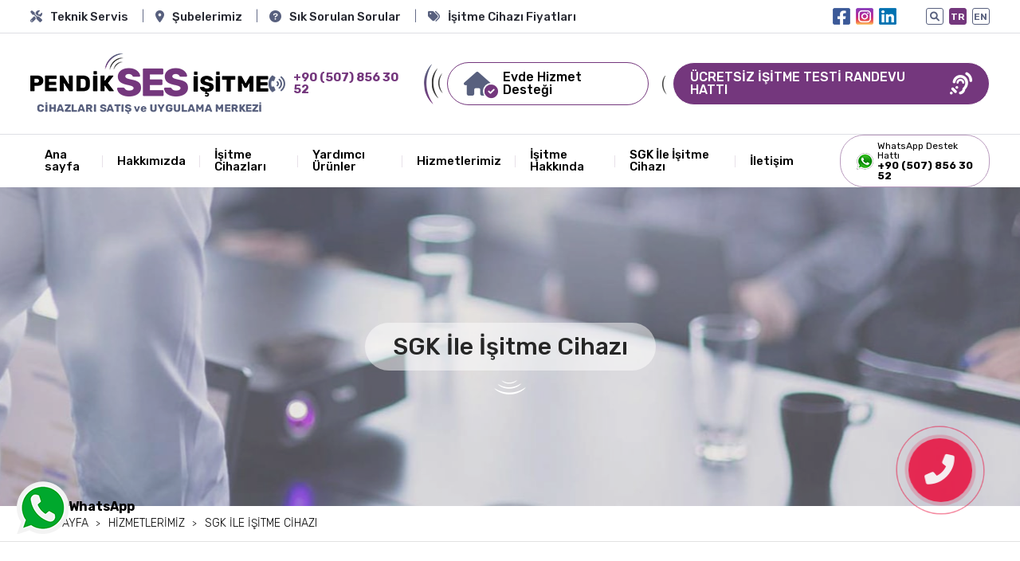

--- FILE ---
content_type: text/html
request_url: https://www.pendiksesisitme.com/sgk-ile-isitme-cihazi
body_size: 5432
content:

<!DOCTYPE html>
<html lang="tr-TR">
<head>
<meta http-equiv="X-UA-Compatible" content="IE=Edge">
<meta charset="utf-8" />

<title>SGK İle İşitme Cihazı</title>
<link rel="canonical" href="https://www.pendiksesisitme.com/sgk-ile-isitme-cihazi">
<meta name="description" content="SGK İle İşitme Cihazı" />
<meta name="abstract" content="abstract" />
<meta name="googlebot" content="All, Index, Follow" />
<meta name="Robots" content="All, Index, Follow" />
<meta name="rating" content="General" />
<meta name="revisit-after" content="1 days" />
<meta name="distribution" content="global" />
<link rel="shortcut icon" href="favicon.ico" />

<meta name="viewport" content="width=device-width, initial-scale=1">

<script src="https://code.jquery.com/jquery-latest.js" type="text/javascript"></script>
<script src="https://www.pendiksesisitme.com/script/main.js" type="text/javascript"></script>
<link href="https://www.pendiksesisitme.com/css/reset.css" rel="stylesheet" type="text/css">
<link href="https://www.pendiksesisitme.com/css/normalize.css" rel="stylesheet" type="text/css">
<link href="https://www.pendiksesisitme.com/css/all.css" rel="stylesheet" type="text/css">
<link href="https://www.pendiksesisitme.com/pendik.css" rel="stylesheet" type="text/css">


<!-- Global site tag (gtag.js) - Google Analytics -->
<script async src="https://www.googletagmanager.com/gtag/js?id=G-JMGNWXXVV6"></script>
<script>
  window.dataLayer = window.dataLayer || [];
  function gtag(){dataLayer.push(arguments);}
  gtag('js', new Date());

  gtag('config', 'G-JMGNWXXVV6');
</script>

<!-- Google Tag Manager -->
<script>(function(w,d,s,l,i){w[l]=w[l]||[];w[l].push({'gtm.start':
new Date().getTime(),event:'gtm.js'});var f=d.getElementsByTagName(s)[0],
j=d.createElement(s),dl=l!='dataLayer'?'&l='+l:'';j.async=true;j.src=
'https://www.googletagmanager.com/gtm.js?id='+i+dl;f.parentNode.insertBefore(j,f);
})(window,document,'script','dataLayer','GTM-MXMXR2T');</script>
<!-- End Google Tag Manager -->
<!--fancy-->
<link rel="stylesheet" type="text/css" href="https://www.pendiksesisitme.com/script/fancy/jquery.fancybox.css" />
<script src="https://www.pendiksesisitme.com/script/fancy/jquery.fancybox.js"></script>
<!--fancy-->

<!-- Owl Stylesheets -->
<link rel="stylesheet" href="https://www.pendiksesisitme.com/script/owlcarousel/owl.theme.default.css">
<link rel="stylesheet" href="https://www.pendiksesisitme.com/script/owlcarousel/owl.carousel.css">
<link rel="stylesheet" href="https://www.pendiksesisitme.com/script/owlcarousel/animate.css">
<script src="https://www.pendiksesisitme.com/script/owlcarousel/owl.carousel.js"></script>
<script>
$(document).ready(function() {
$('.hakslider').owlCarousel({
loop: true,
dots:true,
autoplay:true,
lazyLoad: true,
nav:false,
margin:20,
smartSpeed:450,
items:1
})

$('.marka').owlCarousel({
loop: true,
dots:false,
autoplay:false,
lazyLoad: true,
nav:false,
margin:30,
autoplayTimeout:5000,
smartSpeed:1050,
items:5,
 responsive:{
        0:{
            items:1
         
        },
        600:{
            items:2
          
        },
        1000:{
            items:5
        }
    }

})

})
</script>

</head>
<body>
<div class="container">
<div class="searchbox">
    <div class="closesearch">
<i class="fas fa-times"></i>
    </div>
    <div class="full">
        
<div class="searchform">

<form name="serach" method="post" action="https://www.pendiksesisitme.com/arama" class="srcform" autocomplete="off">
<input type="text" name="aranan" placeholder="Aranacak kelimeyi yazınız">
<input type="submit" value="ARA">
</form>
</div>

</div>
</div>

<header>

<div class="headtop">
<div class="full htopin">
<div class="toplinks">

<a href="https://www.pendiksesisitme.com/teknik-servis"><i class="fa-solid fa-screwdriver-wrench"></i>Teknik Servis</a>

<a href="https://www.pendiksesisitme.com/subelerimiz"><i class="fa-solid fa-location-dot"></i>Şubelerimiz</a>

<a href="https://www.pendiksesisitme.com/sik-sorulan-sorular"><i class="fa-solid fa-circle-question"></i>Sık Sorulan Sorular</a>

<a href="https://www.pendiksesisitme.com/isitme-cihazi-fiyatlari"><i class="fa-solid fa-tags"></i>İşitme Cihazı Fiyatları</a>

</div>

<div class="soclang">
<div class="social">

<a class="facebook" href="https://www.facebook.com/pendikses/"></a>

<a class="instagram" href="https://www.instagram.com/pendikses/"></a>

<a class="linkedin" href="#"></a>

</div>

<div class="langs">
<a class="fa-solid fa-magnifying-glass opensearch"></a>


<a class="changedil active" data-dil="tr" data-redir="https://www.pendiksesisitme.com:443/sgk-ile-isitme-cihazi" data-mainurl="https://www.pendiksesisitme.com/">TR</a>


<a class="changedil " data-dil="en" data-redir="https://www.pendiksesisitme.com:443/sgk-ile-isitme-cihazi" data-mainurl="https://www.pendiksesisitme.com/">EN</a>

</div>
</div>
</div>

</div>

<div class="headorta">
<div class="full hortain">
    
<a class="logo" href="https://www.pendiksesisitme.com/"><img src="https://www.pendiksesisitme.com/images/pendik-ses-isitme.png"></a>
<a class="mobilmenu"><i class="fa-solid fa-bars"></i></a>

<div class="topcontacts">

<a class="topphone" href="tel:+905078563052"><i class="fa-solid fa-phone-volume"></i> +90 (507) 856 30 52</a>

<a class="tevdehizmet" href="https://www.pendiksesisitme.com/evde-hizmet-destegi"><i class="fa-solid fa-house"></i><i class="fa-solid fa-circle-check"></i><span>Evde Hizmet Desteği</span></a>

<a class="testrand" href="tel:+902163909495">ÜCRETSİZ İŞİTME TESTİ RANDEVU HATTI<i class="fa-solid fa-ear-listen"></i></a>
</div>


</div>
</div>
<div class="menudrop"></div>
<div class="full anamenu solnav">
<div class="mobillogo">
<a href=""><img src="https://www.pendiksesisitme.com/images/pendik-ses-isitme.png"></a>
<a class="closemenu"><i class="fa-solid fa-xmark"></i></a>
</div>
<div class="menu ">
<ul>
<li><a href="https://www.pendiksesisitme.com/">Ana sayfa</a></li>

<li><a  href="https://www.pendiksesisitme.com/hakkimizda">Hakkımızda</a></li>

<li><a  href="https://www.pendiksesisitme.com/isitme-cihazlari">İşitme Cihazları</a></li>

<li><a  href="https://www.pendiksesisitme.com/yardimci-urunler">Yardımcı Ürünler</a></li>

<li><a  href="https://www.pendiksesisitme.com/hizmetlerimiz">Hizmetlerimiz</a></li>

<li><a  href="https://www.pendiksesisitme.com/isitme-hakkinda">İşitme Hakkında</a></li>

<li><a  href="https://www.pendiksesisitme.com/sgk-ile-isitme-cihazi">SGK İle İşitme Cihazı</a></li>

<li><a class="last" href="https://www.pendiksesisitme.com/iletisim">İletişim</a></li>

</ul>

<a data-aos="fade-left"
     data-aos-easing="linear"
     data-aos-duration="500" class="mwhatap" href="https://api.whatsapp.com/send?phone=905078563052">
<img src="https://www.pendiksesisitme.com/images/whatsapp.png">
<div class="wtxt">
<div class="wtext1">WhatsApp Destek Hattı</div>
<div class="wtext2">+90 (507) 856 30 52</div>
</div>
</a>



<div class="topcontacts mobilcontact">

<a class="topphone" href="tel:+905078563052"><i class="fa-solid fa-phone-volume"></i> +90 (507) 856 30 52</a>

<a class="tevdehizmet" href="https://www.pendiksesisitme.com/evde-hizmet-destegi"><i class="fa-solid fa-house"></i><i class="fa-solid fa-circle-check"></i><span>Evde Hizmet Desteği</span></a>

<a class="testrand" href=""><span>ÜCRETSİZ</span> İŞİTME TESTİ RANDEVU HATTI<i class="fa-solid fa-ear-listen"></i></a>
</div>
</div>


</div>

</header>



<div class="banner" style="background-image: url(https://www.pendiksesisitme.com/dosyalar/hakkimizda.jpg);">
<h1>SGK İle İşitme Cihazı</h1>
<div class="banbg"></div>
</div>

<div class="linkyol">
    <div class="full linkin">
    <a href="https://www.pendiksesisitme.com/">Ana sayfa</a>
<a href="https://www.pendiksesisitme.com/hizmetlerimiz">Hizmetlerimiz</a>

<a href="https://www.pendiksesisitme.com/sgk-ile-isitme-cihazi">SGK İle İşitme Cihazı</a>
</div>
</div>


<div class="sayfagovde">
<div class="full">
<div class="urundetay">


<div class="urunsag wsag100">
<div class="altbaslik">SGK İle İşitme Cihazı</div>

<div class="iceriktext">
<p><strong>İşitme Cihazı alanlar SGK&rsquo;dan nasıl yararlanır?</strong><br />
<br />
SGK ile anlaşmalı İşitme Cihazı Merkezlerinden indirim alabilirsiniz.<br />
SGK g&uuml;vencesiyle sigortalı iseniz, işitme cihazı &uuml;zerinden indirim alma hakkına sahipsiniz bunun i&ccedil;in; Resmi sağlık kurulları tarafından en az 1 KBB uzman hekimin yer aldığı Sağlık raporunun d&uuml;zenlemesi gerekmektedir.Bu raporla işitme cihazı merkezine giderek cihaz &uuml;zerinden indirim alabilirsiniz. 18 yaş altındaki &ccedil;ocuklara her iki kulak i&ccedil;in KBB hekimi &ccedil;ift işitme cihazı raporu veriyorsa, SGK geri &ouml;demesi iki katına &ccedil;ıkmaktadır. 18 yaş &uuml;zeri yetişkinlerde ise &ouml;nce bir cihaz verilerek 6 ay sonrasında cihaz faydası kanıtlandığında ikinci cihaz raporu &ccedil;ıkarılıp geri &ouml;deme alınabilmektedir.<br />
<br />
<strong>Yaşa ve emekli/&ccedil;alışan durumuna g&ouml;re yapılan NET SGK katkısı aşağıda yer almaktadır:</strong><br />
<br />
18 Yaş ve &Uuml;zeri İ&ccedil;in Devlet &Ouml;demesi</p>

<ul>
	<li>İşitme cihazını alacak kişi <strong>&Ccedil;ALIŞAN&nbsp;</strong>ise 3391,36₺&nbsp; / Maaştan Kesinti : 0₺</li>
	<li>İşitme cihazını alacak kişi <strong>EMEKLİ&nbsp;</strong>ise 4239,20₺ / Maaştan Kesinti : 423,92₺</li>
</ul>

<p><br />
13 &ndash; 18 Yaş Arasındakiler İ&ccedil;in Devlet &Ouml;demesi</p>

<ul>
	<li>İşitme cihazını alacak kişi <strong>&Ccedil;ALIŞAN&nbsp;</strong>ise 5087,04₺&nbsp; / Maaştan Kesinti : 0₺</li>
	<li>İşitme cihazını alacak kişi <strong>EMEKLİ&nbsp;</strong>ise 6358,80₺ / Maaştan Kesinti : 635,88₺</li>
</ul>

<p><br />
5 &ndash; 12 Yaş Arasındakiler İ&ccedil;in Devlet &Ouml;demesi</p>

<ul>
	<li>İşitme cihazını alacak kişi <strong>&Ccedil;ALIŞAN&nbsp;</strong>ise 5426,17₺&nbsp; / Maaştan Kesinti : 0₺</li>
	<li>İşitme cihazını alacak kişi <strong>EMEKLİ&nbsp;</strong>ise 6782,72₺ / Maaştan Kesinti : 678,27₺</li>
</ul>

<p><br />
0 &ndash; 4 Yaş Arasındakiler İ&ccedil;in Devlet &Ouml;demesi</p>

<ul>
	<li>İşitme cihazını alacak kişi <strong>&Ccedil;ALIŞAN&nbsp;</strong>ise 6104,44₺&nbsp; / Maaştan Kesinti : 0₺</li>
	<li>İşitme cihazını alacak kişi <strong>EMEKLİ&nbsp;</strong>ise 7630,56₺ / Maaştan Kesinti : 763,05₺</li>
</ul>

<p><br />
Pil 104 ADET/ YIL x 5&nbsp;TL = 520 TL + 104 TL (KDV %20) = 624 TL<br />
<br />
SGK işitme cihazı &ouml;demesini vatandaşa değil s&ouml;zleşme yaptığı işitme cihazı satış ve uygulama merkezlerine yapmaktadır. İşitme cihazı fiyat aralıkları değişkendir, SGK karşılığı iyi bir işitme cihazı almak m&uuml;mk&uuml;n değildir iyi bir işitme cihazı i&ccedil;in mutlaka fark talep edilecektir.Siser işitme merkezlerinin SGK ile s&ouml;zleşmesi vardır. SGK kapsamında işitme cihazı almak isteyen kişiler Pendik ses işitme merkezini ziyaret ederek detaylı bilgi alabilir ve işitme cihazı denemesi yapabilirsiniz.</p>

</div>


</div>
</div>
</div>
</div>






<footer>
<div class="fotop">

    <div class="hand" data-aos="fade-right"
     data-aos-easing="linear"
     data-aos-duration="500">
    <img src="https://www.pendiksesisitme.com/images/hand.png">
    </div>

<div class="full uzmangovde">

<div class="uzmantextgovde" data-aos="fade-down"
     data-aos-easing="linear"
     data-aos-duration="1000">
    <div class="uzmantitle">İŞİTME UZMANIMIZDAN YARDIM ALIN</div>
    <div class="uzmantext"><p>İşitme cihazları ile ilgili aklınıza takılan her konuda 7/24 uzmanlarımızı arayarak bilgi alabilirsiniz.</p>
</div>
    <a target="_blank" class="mwhatap uzmanwhat" href="https://api.whatsapp.com/send?phone=905078563052">
<img src="https://www.pendiksesisitme.com/images/whatsappb.png">
<div class="wtxt">
<div class="wtext1">WhatsApp Destek Hattı</div>
<div class="wtext2">+90 (507) 856 30 52</div>
</div>
</a>
</div>

<div class="uzmanlar">

<a data-aos="flip-up" data-aos-offset="" data-aos-easing="ease-in-shine" data-aos-duration="500" class="uzmano" href="tel:+90 (507) 856 30 52">
<i class="fa-solid fa-user-doctor"></i>
<div class="unvad">
<span class="uzmanad">ODY. Yasin ÖZGÜR:</span>
<span class="uzmantel">+90 (507) 856 30 52</span>
</div>
</a>

</div>
</div>
</div>


<div class="full foorta">
<div class="contactbox">

<a href="tel:+905078563052" class="contsatir">
<i class="fa-solid fa-phone-volume"></i>
<div class="contitems">
<div class="contitle">Hemen Arayın 7/24</div>
<div class="connumber">+90 (507) 856 30 52</div>
</div>
</a>


<a href="tel:+902163909495" class="contsatir">
<i class="fa-solid fa-headset"></i>
<div class="contitems">
<div class="contitle">Danışma Hattı</div>
<div class="connumber">+902163909495</div>
</div>
</a>



<a target="_blank" href="https://g.page/Pendikses?share" class="contsatir">
<i class="fa-solid fa-location-dot"></i>
<div class="contitems">
<div class="contitle">İletişim Bilgileri</div>
<div class="connumber">Doğu Mh. 23 Nisan Cd.
No:63 D:5 Pendik/İstanbul</div>
</div>
</a>

<div class="social">

<a class="facebook" href="https://www.facebook.com/pendikses/"></a>

<a class="instagram" href="https://www.instagram.com/pendikses/"></a>

<a class="linkedin" href="#"></a>

</div>

</div>




<div class="altlinkler">

<div class="altstun">
<div class="stuntitle">İşitme Cihazı Modelleri</div>

<a href="https://www.pendiksesisitme.com/kulak-ici-isitme-cihazlari">Kulak İçi İşitme Cihazları</a>

<a href="https://www.pendiksesisitme.com/kulak-arkasi-isitme-cihazlari">Kulak Arkası İşitme Cihazları</a>

<a href="https://www.pendiksesisitme.com/sarj-edilebilir-isitme-cihazlari">Şarj Edilebilir İşitme Cihazları</a>

<a href="https://www.pendiksesisitme.com/cocuklar-icin-isitme-cihazlari">Çocuklar İçin İşitme Cihazları</a>

</div>


<div class="altstun">
<div class="stuntitle">İşitme Cihazı Markaları</div>

<a href="https://www.pendiksesisitme.com/widex-isitme-cihazlari">Widex İşitme Cihazları</a>

<a href="https://www.pendiksesisitme.com/phonak-isitme-cihazlari">Phonak İşitme Cihazları</a>

<a href="https://www.pendiksesisitme.com/siemens-signia-isitme-cihazlari">Siemens Signia İşitme Cihazları</a>

<a href="https://www.pendiksesisitme.com/rexton-isitme-cihazlari">Rexton İşitme Cihazları</a>

<a href="https://www.pendiksesisitme.com/interton-isitme-cihazlari">Interton İşitme Cihazları</a>

<a href="https://www.pendiksesisitme.com/resound-isitme-cihazlari">Resound İşitme Cihazları</a>

<a href="https://www.pendiksesisitme.com/yardimci-urunler">Yardımcı Ürünler</a>

</div>



<div class="altstun">
<div class="stuntitle">İşitme Merkezleri</div>

<a href="https://www.pendiksesisitme.com/pendik-isitme-cihazi-merkezi">Pendik İşitme Cihazı Merkezi</a>

<a href="https://www.pendiksesisitme.com/kartal-isitme-cihazi-merkezi">Kartal İşitme Cihazı Merkezi</a>

<a href="https://www.pendiksesisitme.com/maltepe-isitme-cihazi-merkezi">Maltepe İşitme Cihazı Merkezi</a>

<a href="https://www.pendiksesisitme.com/kadikoy-isitme-cihazi-merkezi">Kadıköy İşitme Cihazı Merkezi</a>

<a href="https://www.pendiksesisitme.com/umraniye-isitme-cihazi-merkezi">Ümraniye İşitme Cihazı Merkezi</a>

</div>

</div>



</div>


<div class="foalt">
<div class="full copy">
<div>Copyright © 2019 <a href="">Pendik Ses İşitme Cihazları</a> Satış ve Uygulama Merkezi</div>
<div>web tasarım <a target="_blank" href="https://www.studyocrea.com">studyocrea</a></div>

</div>

</div>

</footer>


<a class="wp" data-aos="fade-up" target="_blank" href="https://api.whatsapp.com/send?phone=905078563052&text=İşitme cihazları hakkında bilgi almak istiyorum." 
     data-aos-duration="500"><img src="https://www.pendiksesisitme.com/images/wpicon.png"><span>WhatsApp</span></a>

<a id="kmacb" href="tel:+905078563052">
    <div class="kmacb-circle"></div>
    <div class="kmacb-circle-fill"></div>
    <div class="kmacb-img-circle fas fa-phone-alt"></div>
</a>
<script>
$(document).ready(function(e) {
$(".wp").click(function(){
$('.wptheme').css({"left":"10px",});
})
$(".closewp").click(function(){
$('.wptheme').css({"left":"-110%",});
})
    
});
</script>







</div>


</body>
</html>



--- FILE ---
content_type: text/css
request_url: https://www.pendiksesisitme.com/pendik.css
body_size: 10477
content:
@import url('https://fonts.googleapis.com/css2?family=Rubik:wght@300;400;500;600;700&display=swap');


body{font-family: 'Rubik', sans-serif;font-weight: 500;color: #000;font-size: 1em;margin: 0;padding: 0;}
html {scroll-behavior: smooth;}
div, span, p, header, footer, a , table, tr, td, input, textarea, select, ul, li
{box-sizing:border-box; outline:none;}

a
{  transition:all 500ms;
-moz-transition:all 500ms;
-ms-transition:all 500ms;
-o-transition:all 500ms;
-webkit-transition:all 500ms;
text-decoration:none;
cursor:pointer;
    color: #000;
}

input[type=text],input[type=submit],textarea,select {
font-family: 'Rubik', sans-serif;
}
.txtcenter {text-align: center;}
ul,li,p,h1,h2,h3,h4,h5
{margin:0px;
padding:0px;
list-style: none;
}

.clear{clear:both;}
.container{position: relative;overflow:hidden;}
.full {max-width: 1360px;margin: auto;}

.htopin {
display: flex;
align-items: center;
justify-content: space-between;
padding: 10px 0;
}

.toplinks a{
color: #272932;
font-size: 15px;
padding-right: 20px;
position: relative;
margin-right: 10px;
}
.toplinks a i{
color: #58607e;
padding-right: 10px;
}
.toplinks a:before{
position: absolute;
content: "|";
font-weight: 300;
color: #58607e;
right: 0;
top: 1px;
}
.toplinks a:last-child{
padding-right: 0;
margin-right: 0;
}
.toplinks a:last-child:before{
display: none;
}
.toplinks a:hover{
color: #74377d;
}
.soclang {
display: flex;
align-items: center;
justify-content: space-between;
}
.langs {
margin-left: 30px;
}
.social a{
font-size: 22px;

width: 22px;
height: 21px;
display: block;
margin-left: 7px;
}
.social {
display: flex;
align-items: center;
justify-content: center;
}
.facebook {
    background: url(images/social.png) no-repeat;
background-position: 0 0;
}
.facebook:hover{
background-position: 0 -28px;
}

.instagram {
    background: url(images/social.png) no-repeat;
background-position: -29px 0;
}
.instagram:hover{
background-position: -29px -28px;
}
.linkedin {
    background: url(images/social.png) no-repeat;
background-position: -56px 0;
}
.linkedin:hover{
background-position: -56px -28px;
}
.langs {
display: flex;
align-items: center;
justify-content: center;
}

.langs a{
font-size: 12px;
width: 22px;
height: 21px;
display: block;
margin-left: 7px;
border: 1px solid #58607e;
background-color: #fff;
color: #58607e;
font-weight: 600;
display: flex;
align-items: center;
justify-content: center;
border-radius: 3px;
}
.langs a.active{
border: 1px solid #74377d;
background-color: #74377d;
color: #fff;
}

.langs a:hover{
border: 1px solid #74377d;
background-color: #74377d;
color: #fff;
}
.anaslider .item {padding: 0!important;}
.hortain {
display: flex;
align-items: center;
justify-content: space-between;
}
.headorta{
border-bottom:1px solid #dedfe5;
border-top:1px solid #dedfe5;
padding: 25px 0px;
z-index: 900;
    width: 100%;
    background: #fff;
    position: relative;
}
.fixed .headorta{
position: fixed;
left: 0;
top: 0;
padding: 10px 0;
}

.topcontacts {
display: flex;
align-items: center;
justify-content: flex-end;
}

.topphone{
color: #74377d;
font-size: 15px;
font-weight: 700;
display: flex;
align-items: center;
justify-content: space-between;
}
.topphone i{
color: #58607e;
font-size: 21px;
padding-right: 10px;
transition: 500ms;
}
.topphone:hover i {
padding-right: 5px;
}
.topphone:hover {
color: #000;
}
.tevdehizmet {
font-weight: 500;
color: #000;
margin-left: 40px;
display: flex;
align-items: center;
justify-content: space-between;
position: relative;
padding:10px 20px;
border: 1px solid #74377d;
background-color: #fff;
border-radius: 30px;
 z-index: 200;
 transition: 500ms;
}
.tevdehizmet .fa-circle-check{
position: absolute;
font-size: 17px;
border: 2px solid #fff;
color: #74377d;
border-radius: 50%;
left: 44px;
    bottom: 6px;
    z-index: 200;
}
.tevdehizmet .fa-house{
color: #58607e;
font-size: 30px;
padding-right: 15px;
 z-index: 200;
 position: relative;
}
.tevdehizmet:before{
position: absolute;
content: "";
width: 0px;
height: 100%;
background-color: #74377d;
left: 0;
top: 0;
z-index: 0;
border-radius: 0px;
 transition: 300ms;
 border-radius: 30px;
}
.tevdehizmet span{
display: block;
position: relative;
z-index: 200;
}
.tevdehizmet:hover:before{
width: 100%;
left: 0;
border:1px solid #74377d;

}
.tevdehizmet:hover{
border: 1px solid #fff;
color: #fff;
}
.tevdehizmet:hover i{
color: #fff;
}
.tevdehizmet:hover .fa-circle-check{
color: #d5a6e5;
}
.tevdehizmet:after{
position: absolute;
content: "";
    background-image: url(images/evdalga.png);
    background-position: 0% 50%;
    width: 24px;
    height: 51px;
    left: -30px;
transition: 500ms;
}

.tevdehizmet:hover:after{
    animation: kalpritim 5000ms steps(20) infinite;
}
@keyframes kalpritim {
from{background-position: 0px;}
to{background-position: -51px;}

}
.testrand {
position: relative;
display: flex;
align-items: center;
justify-content: center;
margin-left: 30px;
padding:10px 21px;
border-radius: 30px;
background-color: #74377d;
color: #fff;
font-weight: 500;
border: 1px solid #fff;
}

.testrand i{
font-size: 28px;
padding-left: 10px;
}
.testrand:before{
position: absolute;
content: "";
    background-image: url(images/evdalga.png);
    width:7px;
    height: 24px;
    background-position: 100% 50%;
    left: -15px;
    top: calc(50% - 10px);
    transition: 500ms;
}

.testrand:hover:before{
left: -5px;
}
.testrand:hover{
border: 1px solid #74377d;
color: #000;
background-color: #fff;
}
.testrand:hover i{
color: #58607e;
}
.menu {
display: flex;
align-items: center;
justify-content: space-between;
}
.menu ul{
display: flex;
align-items: center;
justify-content: center;
}
.menu ul li a{
font-size: 15px;
font-weight: 500;
display: block;
position: relative;
padding: 18px;
}
.menu ul li a:before{
position: absolute;
content: "";
width: 1px;
height: 15px;
background: #e8e1e9;
right: 0;
top: calc(50% - 7.5px);
}
.last:before{
display: none;
}
.menu ul li a:hover{
color: #74377d;
}
.anaslider .item {
height: 600px;
background-size: cover;
background-repeat: no-repeat;
background-position: center;
}
.mwhatap {
font-weight: 500;
    color: #000;
    margin-left: 40px;
    display: flex;
    align-items: center;
    justify-content: space-between;
    position: relative;
    padding: 7px 20px;
    border: 1px solid #b99bbe;
    background-color: #fff;
    border-radius: 30px;
    z-index: 200;
    transition: 500ms;
}
.wtxt {
display: flex;
align-items: center;
justify-content: center;
flex-flow: column;
padding-left: 5px;
}
.wtext1 {
font-size: 12px;
font-weight: 400;
}
.wtext2 {
font-size: 13px;
font-weight: 700;
}

.mwhatap:hover{
background-color: #58607e;
color: #fff;
border: 1px solid #58607e;
}
.modeller {
padding: 60px 0px;
}

.ctitle {
display: flex;
align-items: center;
justify-content: center;
}

.titlein {
border: 1px solid #74377d;
padding: 15px 30px;
font-weight: 500;
font-size: 30px;
background-color: #fff;
border-radius: 40px;
position: relative;
text-align: center;
}
.titlein:before{
position: absolute;
content: "";
background: url(images/tdalga.png) center no-repeat;
width: 40px;
height: 18px;
left: calc(50% - 20px);
bottom: -30px;
transition: 500ms;
} 
.tinbeyaz:before {
background: url(images/tdalgabeyaz.png) center no-repeat;

}
.titlemove:hover .titlein:before{
bottom: -40px;
}
.modeltext {
display: flex;
align-items: center;
justify-content: space-between;
padding: 50px 0 30px 0;
font-weight: 300;
font-size: 18px;
}
.modeltext span{
font-weight: 600;
}
.markabox {
position: relative;
display: block;
}

.markaimg {
    min-height: 270px;
    background-size: cover;
    background-position: center;
    background-repeat: no-repeat;
    border-radius: 5px;
    transition: 500ms;
    overflow: hidden;
    position: relative;
}
.markatbox {
    position: absolute;
    bottom: -23px;
    width: 80%;
    left: 10%;
    background-color: #fff;
    -webkit-box-shadow: 0px 0px 10px 0px rgb(0 0 0 / 20%);
    -moz-box-shadow: 0px 0px 10px 0px rgba(0,0,0,0.2);
    box-shadow: 0px 0px 10px 0px rgb(0 0 0 / 20%);
    padding:15px;
    display: flex;
    align-items: center;
    justify-content: center;
    border-radius: 5px;
    transition: 1000ms;
    text-align: center;
}
.model .owl-stage-outer {
    padding-bottom: 50px;
}

.marka .owl-stage-outer {
    padding-bottom: 50px;
}
.blog .owl-stage-outer {
    padding-bottom: 50px;
}
.blog .markatbox{width: 90%;left: 5%;
line-height: 25px;
text-align: left;
bottom: -40px;
}
.bloglar {
padding: 60px 0px 80px 0px;
}
.markatitle {display: block;}

.markaimg:after {
  content: "";
  position: absolute;
    top: -50%;
  left: -60%;
  width: 20%;
  height: 200%;
  opacity: 0;
  transform: rotate(30deg);

  background: rgba(255, 255, 255, 0.13);
  background: linear-gradient(
    to right,
    rgba(255, 255, 255, 0.13) 0%,
    rgba(255, 255, 255, 0.13) 77%,
    rgba(255, 255, 255, 0.5) 92%,
    rgba(255, 255, 255, 0.0) 100%
  );
}

.markabox:hover .markaimg{opacity: 0.9;}
.markaimg:hover:after {
  opacity: 1;
  left: 130%;
  transition-property: left, top, opacity;
  transition-duration: 0.7s, 0.7s, 0.15s;
  transition-timing-function: ease;
}

.markabox:hover .markatbox {
    left: 0;
}
.hizmetanagovde {
background: url(images/hizmetanabg.jpg) center no-repeat;
width: 100%;
padding: 60px 0;
background-size: cover;
}
.hiztexgovde {
display: flex;
align-items: center;
justify-content: center;
flex-flow: column;
padding-top:60px ;
text-align: center;
color: #fff;
width: 52%;
margin: auto;
padding-bottom: 30px;
}
.hiztitle {
font-size: 25px;
font-weight: 500;
padding-bottom: 10px;
}

.hiztext {
font-size: 16px;
font-weight: 300;
line-height: 24px;
}

.hizmetler {
display: flex;
align-items: flex-start;
justify-content: center;
flex-flow: row;
}
.hizmetbox {
background-color: #fff;
border-radius: 5px;
padding: 20px 20px 10px 20px;
width: 18.4%;
margin-right: 2%;
transition: 500ms;
position: relative;
min-height: 312px;
}
.hizmetbox:last-child{margin-right: 0;}
.hizikon, .hiztit{text-align: center;}

.hizikon i {position: relative;
color: #343c55;
font-size: 50px;
}
.hizikon{
padding-bottom: 20px;
}
.hizikon i:after{position: absolute;
content: "";
width: 60px;
height: 7px;
background:url(images/golge.png);
bottom: -10px;
left: -9px;
}
.hiztit{
color: #74377d;
font-weight: 500;
font-size: 18px;
padding-bottom: 10px;
display: block;
text-align: center;
}
.hizdesc {
color: #343c55;
font-weight: 300;
font-size: 16px;
line-height: 23px;
padding-bottom: 10px;
}

.hizmetbox .hizadown{
text-align: center;
font-weight: 700;
display: block;
color: #74377d;
padding: 10px;
position: absolute;
bottom: 10px;
width: calc(100% - 40px);
left: 20px;
}

.hizmetbox:hover{
background-color: #74377d;
}
.hizmetbox:hover .hiztit, .hizmetbox:hover i, .hizmetbox:hover .hizdesc{
color: #fff;
}
.hizmetbox:hover .hizadown{
background-color: #fff;
border-radius: 5px;
}

.hizmetbox .hizadown:hover{
color: #000;
}
.sgkbox {
background-color:#74377d ;
}

.sgkbox .hiztit, .sgkbox .hizdesc{
color: #fff;
}
.markalar {
    padding: 60px 0px;
position: relative;
background-color: #fcfcfc;
}
.markaanatitle{
font-weight: 500;
font-size: 25px;
text-align: center;
padding: 50px 0px 40px 0px;
}
.marka .markatbox {
font-size: 16px;
color: #343c55;
font-weight: 500;
line-height: 24px;
padding: 10px 10px;
width: 90%;
left: 5%;
display: flex;
align-items: center;
justify-content: center;
min-height: 68px;
bottom: -34px;
}

.markalogo {
display: flex;
align-items: center;
justify-content: center;
padding-bottom: 15px;
min-height: 70px;
}
.markalogo img{
width: 50% !important;
transition: 500ms;
}
.markabox:hover .markalogo img{
width: 60% !important;
}
.markatbox:hover{
background-color: #74377d;
color: #fff;
}


.markalar:before {
    position: absolute;
    content: "";
    width: 584px;
    height: 328px;
    background: url(images/sesbg.png) no-repeat center;
    bottom: 50px;
    left: -200px;
}
.markalar:after {
    position: absolute;
    content: "";
    width: 584px;
    height: 328px;
    background: url(images/sesbg.png) no-repeat center;
    bottom: 50px;
    right: -200px;
}
.anamodel {
position: relative;
padding: 60px 0;
}
.anamodel:before{
position: absolute;
content: "";
background: url(images/ontop.png);
width:480px;
height: 330px;
top: 0;
left: 0;
z-index: -1;
}
.anamodel:after{
position: absolute;
content: "";
background: url(images/onbottom.png);
width:567px;
height: 836px;
bottom: 0;
right: 0;
z-index: -1;
}

.modelgovde {
display: flex;
align-items: center;
justify-content: center;
flex-flow: row;
padding-top: 80px;
}
.onresim1 {
    width: 90%;
    height: 360px;
    background-size: cover;
    background-position: center;
    background-repeat: no-repeat;
    border-radius: 5px;
    margin-right: 20px;
}

.onresim2 {
    width: 100%;
    height: 600px;
    background-size: cover;
    background-position: center;
    background-repeat: no-repeat;
    border-radius: 5px;
    margin-right: 40px;
}
.onmodeladi {
font-weight: 300;
font-size: 30px;
    padding-bottom: 10px;
}
.onbaslik {
font-weight: 700;
font-size: 28px;
padding-bottom: 10px;
}
.ontextin{
color: #343c55;
}

.ontext {
    font-size: 18px;
    line-height: 26px;
    font-weight: 300;
}
.incele {
background-color: #74377d;
border: 1px solid #74377d;
position: relative;
padding: 15px 30px;
color: #fff;
font-weight: 700;
border-radius: 25px;
overflow: hidden;
display: inline-block;
}
.incele:before{
background-color: #343c55;
position: absolute;
content: "";
width: 0;
height: 100%;
z-index: 90;
left: 0;
top: 0;
border-radius: 25px;
transition: 500ms;
border: 1px transparent;
}
.incele span{
position: relative;
z-index: 100;
}
.incele:hover:before{
width: 100%;
border: 1px solid #343c55;
}
.yorumgovde{
position: relative;
padding: 60px 0px;
background-color: #f6f6f7;
}

.yorum {
padding-top: 50px;
}

.yorum .item{padding: 10px;}
.yorumbox {
    position: relative;
    background-color: #fff;
    -webkit-box-shadow: 0px 0px 10px 0px rgb(0 0 0 / 20%);
    -moz-box-shadow: 0px 0px 10px 0px rgba(0,0,0,0.2);
    box-shadow: 0px 0px 10px 0px rgb(0 0 0 / 20%);
    padding:15px;
    border-radius: 5px;
    transition: 500ms;
}
.yorumtop {
display: flex;
align-items: center;
justify-content: flex-start;
}
.yadsoyad {
padding-left: 10px;
}
.stars {display: flex;
align-items: center;
justify-content: flex-start;
padding: 10px 0;
}
.star {padding-right: 15px;}
.star img {
width: auto !important;
}

.kisa {
color: #fff;
font-weight: 300;
font-size: 34px;
width: 50px;
height: 50px;
display: flex;
align-items: center;
justify-content: center;
border-radius: 50%;
}
.ytarih{
font-weight: 300;
color: #616161;
font-size: 14px;
}
.yorumtext {
font-weight: 300;
font-size: 14px;
line-height: 19px;
height: 166px;
overflow: scroll;
}
.solnav {
overflow: scroll;
}


 /*change the thinkness of the scrollbar here*/
.solnav::-webkit-scrollbar {
    width: 5px;
    height: 5px;
    -webkit-box-shadow: inset 0 0 3px rgba(0,0,0,0,0.3); 
    -webkit-border-radius: 10px;
    border-radius: 10px;

}
 /*add a shadow to the scrollbar here*/
.solnav::-webkit-scrollbar-track {
    -webkit-box-shadow: inset 0 0 0px rgba(0,0,0,0.3); 
    -webkit-border-radius: 10px;
    border-radius: 10px;
}
/*this is the little scrolly dealio in the bar*/ 
.solnav::-webkit-scrollbar-thumb {
    border-radius: 20px;
    background: rgba(0,0,0,0.3);
    height: 3px;
}
.solnav::-webkit-scrollbar-corner { display: none; height: 0px; width: 0px; }

.blogkisa {
padding: 50px 0px 20px 0px;
display: flex;
align-items: flex-start;
justify-content: flex-start;
flex-flow: row wrap;
}

.blogkisa a{
display: inline-block;
padding: 10px 27px;
border: 1px solid #74377d;
border-radius: 30px;
margin: 5px;
position: relative;
overflow: hidden;

}
.blogkisa a:before{
position: absolute;
content: "";
background-color: #74377d;
width: 0;
height: 100%;
left: 0;
top: 0;
z-index: 100;
transition: 300ms;
}

.blogkisa a span{
position: relative;
z-index: 200;
}
.blogkisa a:hover:before{
width: 100%;
}
.blogkisa a:hover{
color: #fff;
}
.fotop{
background-color: #f6f6f7;
position: relative;
width: 100%;
min-height: 280px;
}

.hand {
    position: absolute;
top: -46px;
width: 30%;
z-index: 100;
}

.hand img{
width: 100%;
}
.uzmangovde{
width: 70%;
display: flex;
align-items: flex-end;
justify-content: space-between;
position: relative;
z-index: 200;
padding:20px 0 20px 16%;
}
.uzmanwhat{
display: inline-flex;
background-color: transparent;
margin-left: 0;
}
.uzmanwhat .wtext1{
font-size: 16px;
padding-bottom: 5px;
}
.uzmanwhat .wtext2{
font-size: 17px;
}
.uzmanwhat .wtxt{padding-left: 10px;}

.uzmanlar {
display: flex;
align-items: center;
justify-content: center;
flex-flow: column;
}
.uzmantextgovde{    width: 62%;}
.uzmano {
display: flex;
align-items: center;
justify-content: flex-start;
overflow: hidden;
margin-bottom: 20px;
padding: 10px 30px;
background-color: #fff;
border-radius: 40px;
border: 1px solid #74377d;
width: 100%;
}
.unvad {
display: flex;
align-items: flex-start;
justify-content: flex-start;
flex-flow: column;
font-size: 18px;
}
.unvad span{display: block;}
.uzmano i{
font-size: 40px;
color: #343c55;
margin-right: 10px;
}

.uzmanad {font-weight: 400;padding-bottom: 5px;}
.uzmantel {font-weight: 700;color: #74377d;}
.uzmano:last-child{margin-bottom: 0;}

.uzmantitle {
font-weight: 700;
font-size: 33px;
color: #74377d;
padding-bottom: 20px;
}

.uzmantext {
font-weight: 400;
font-size: 18px;
line-height: 25px;
padding-bottom: 20px;
}

.foorta {
display: flex;
align-items: flex-start;
justify-content: space-between;
padding: 30px 0;
}
.uzmano:hover, .uzmano:hover i, .uzmano:hover .uzmantel{
color: #fff;
}
.uzmano:hover{
background-color: #74377d;
}

.contactbox {
display: flex;
align-items: flex-start;
justify-content: flex-start;
flex-flow: column;
}

.contsatir {
display: flex;
align-items: flex-start;
justify-content: flex-start;
margin-bottom: 30px;
}
.contitems {
font-weight: 700;
font-size: 18px;
}
.contsatir i {
font-size: 35px;
color: #343c55;
width: 45px;
padding-right: 5px;
}
.connumber{
color: #74377d;
padding-top: 7px;
    white-space: break-spaces;
    line-height: 24px;
}
.altlinkler {
display: flex;
align-items: flex-start;
justify-content: space-between;
flex-flow: row;
}

.stuntitle {font-weight: 700;
padding-bottom: 20px;
font-size: 18px;
}
.altstun {
display: flex;
align-items: flex-start;
justify-content: flex-start;
flex-flow: column;
margin-left: 50px;
}
.altstun a {
    font-weight: 400;
padding-bottom: 25px;
font-size: 18px;
display: block;
}
.altstun a:hover{
color: #74377d;
}

.foalt{
border-top: 1px solid #f6f6f7;
padding: 40px 0px;
}

.copy {
display: flex;
align-items: center;
justify-content: flex-start;
font-weight: 400;
}
.copy a{font-weight: 700;}
.copy div{padding-right: 30px;}
.banner {
position: relative;
background-size: cover;
background-position: center;
background-repeat: no-repeat;
height: 400px;
opacity: 0.85;
display: flex;
align-items: center;
justify-content: center;
}
.banner:before{
position:absolute;
content: "";
width: 100%;
height: 100%;
left: 0;
top: 0;
background: rgba(0, 0, 0, 0.1);
z-index: 100;
}
.banner h1 {
color: #000;
background: rgba(255, 255, 255, 0.5);
font-size: 30px;
padding: 15px 35px;
border-radius: 30px;
z-index: 200;
font-weight: 500;
position: relative;
}
.banner h1:before{
position: absolute;
    content: "";
    background: url(images/tdalgabeyaz.png) center no-repeat;
    width: 40px;
    height: 18px;
    left: calc(50% - 20px);
    bottom: -30px;
    transition: 500ms;
}

.banbg{
position: absolute;
z-index: 190;
width: 1360px;
height: 100%;
left: calc(50% - 680px);
}
.banbg:before{
position: absolute;
content: "";
background: url(images/bansol.png) center no-repeat;
width: 223px;
height: 109px;
left: -223px;
bottom: 0;
}
.banbg:after{
position: absolute;
content: "";
background: url(images/bantop.png) center no-repeat;
width: 185px;
height: 56px;
right: -185px;
top: 0;
}
.linkyol {
padding: 15px 0;
border-bottom: 1px solid #e2e2e2;
}
.linkin {
display: flex;
align-items: flex-start;
justify-content: flex-start;

}
.linkin a{
position: relative;
text-transform: uppercase;
font-size: 14px;
font-weight: 300;
margin-right: 10px;
padding-right: 15px;
}
.linkin a:before{
position: absolute;
content: ">";
font-size: 12px;
right: 0;
top: 0px;
}
.linkin a:last-child:before{
display: none;
}

.katlinkrev a:last-child:before{
display: block;
}
.katlinkrev a:first-child:before{
display: none;
}
.linkin a:last-child{
margin-right: 0;
padding-right: 0;
}
.linkin a:hover{
color: #74377d;
}

.sayfagovde{
padding: 60px 0px;
margin-bottom: 150px;
overflow: hidden;
position: relative;
min-height: 600px;
}
.hakslider .item{
min-height: 540px;
background-size: cover;
border-radius: 10px;
}

.icsayfa {
display: flex;
align-items: flex-start;
justify-content: space-between;
}
.sayfasol {
width: 50%;
padding-right: 130px;
position: relative;
}

.sayfasag {
width: 50%;
}
.altbaslik {
font-size: 30px;
color: #343c55;
line-height: 35px;
font-weight: 700;
padding-bottom: 20px;
}

.iceriktext {
font-size: 18px;
color: #343c55;
line-height: 25px;
font-weight: 400;
}
.hakslider {padding-top: 75px;
}

.minitext{
position: absolute;
z-index: 200;
background-color: #8965b9;
padding: 15px;
color: #fff;
width: 230px;
right: 20px;
top: 0;
border-radius: 5px;
}

.minititle{
padding-bottom: 10px;
}
.minidesc {
font-weight: 300;
font-size: 15px;
line-height: 21px;
}
.miniiimg{
display: flex;
align-items: center;
justify-content: center;
padding-top: 5px;
}
.miniiimg img {width: 100%;}

.sayfaresim img {
width: 100%;
border-radius: 10px;
}
.padsiz {padding-right: 50px;}

.w35{width: 35%;}

.w65{width: 66%;}

.markaaltlogo {
padding: 30px 0;
width: 100%;
text-align: center;
}
.markaaltlogo img{
    width: 220px;
}

.urunlist{
margin-top: 60px;
display: flex;
align-items: flex-start;
justify-content: flex-start;
flex-flow: row wrap;
}
.urunbox {
background: #fff;
position: relative;
width: 22%;
margin-right: 4%;
margin-bottom: 60px;
}
.urunbox:nth-child(4n){
margin-right: 0;
}
.urunimg {
height: 230px;
position: relative;
border: 1px solid #e2e2e2;
border-radius: 5px;
transition: 500ms;
}
.urunimg img{
max-height: 80%;
    max-width: 80%;
    width: auto;
    height: auto;
    position: absolute;
    top: 0;
    bottom: 0;
    left: 0;
    right: 0;
    margin: auto;
    transition: 500ms;
}
.urungovde {
    padding: 60px 0px;
    position: relative;
    background-color: #fcfcfc;
    margin-bottom: 40px;
}

.uruntitle{
position: absolute;
    bottom: -23px;
    width: 90%;
    left: 5%;
    background-color: #fff;
    -webkit-box-shadow: 0px 0px 10px 0px rgb(0 0 0 / 20%);
    -moz-box-shadow: 0px 0px 10px 0px rgba(0,0,0,0.2);
    box-shadow: 0px 0px 10px 0px rgb(0 0 0 / 20%);
    padding: 15px;
    display: flex;
    align-items: center;
    justify-content: center;
    border-radius: 5px;
    transition: 1000ms;
    text-align: center;
    color: #343c55;
    transition: 500ms;
}
.urunbox:hover .uruntitle{
left: 0;
}
.urunbox:hover .urunimg{
border-color: #74377d;
}
.uruntitle:hover{
background-color: #74377d;
color: #fff;
}

.urunbox:hover .urunimg img{
max-height: 70%;
    max-width: 70%;
}

.urundetay{
display: flex;
align-items: flex-start;
justify-content: flex-start;
flex-flow: row;
margin-bottom: 100px;
}
.urunsol {
width: 40%;
padding-right: 60px;
}
.urunsag {width: 60%;}

.urunresim img {
width: 100%;
    border-radius: 10px;
}
.urew {
flex-flow: row-reverse;
}
.martop50 {padding-top: 100px;}

.urew .urunsol{
padding-right: 0;
padding-left: 60px;
}
.detayhizmet {
padding-top: 60px;
flex-flow: row wrap;
}
.katlinkrev {flex-flow: row-reverse;
justify-content: flex-end;
}
.katlinkrev a:last-child{margin-right: 10px;
    padding-right: 15px;}
.detayhizmet .hizmetbox {
    -webkit-box-shadow: 0px 0px 10px 0px rgb(0 0 0 / 20%);
    -moz-box-shadow: 0px 0px 10px 0px rgba(0,0,0,0.2);
    box-shadow: 0px 0px 10px 0px rgb(0 0 0 / 20%);
    margin-bottom: 40px;
}
.detayhizmet .hizmetbox:nth-child(5n){
margin-right: 0;
}
.blognopad {
padding: 0px 0px 20px 0px;
justify-content: center;
}
.bloglist {
display: flex;
align-items: flex-start;
justify-content: center;
flex-flow: row wrap;
width: 100%;
}
.bloglist .item {
width: 30%;
margin-right: 5%;
margin-bottom: 80px;
}
.bloglist .item:nth-child(3n){
margin-right: 0;
}
.bllist {flex-flow: column;}


.iletstun{width: 47%;padding-right: 0px;
}

.iletanadesc {
    font-size: 20px;
padding: 60px 0 40px 0;
text-align: center;
}

.iletformdesc {font-weight: 300;
padding: 60px 0 15px 0;
text-align: center;
font-size: 18px;
line-height: 24px;
}
.iletsatir {
display: flex;
align-items: flex-start;
justify-content: space-between;
}
.iltform input[type=text] {
width: 100%;
border: 1px solid #e2e2e2;
padding: 20px 15px;
font-weight: 300;
font-size: 15px;
border-radius: 30px;
margin-bottom: 20px;
transition: 500ms;
}

.iltform textarea {
width: 100%;
border: 1px solid #e2e2e2;
padding: 20px 15px;
font-weight: 300;
font-size: 15px;
border-radius: 30px;
margin-bottom: 20px;
height: 120px;
transition: 500ms;
}
.senderr {display: flex;
align-items: center;
justify-content: space-between;
}
.form-err{
color: #74377d;
font-weight: 700;
}
.harita {padding-top: 50px;}

.iltform input[type=text]:focus, .iletform textarea:focus { 
    border-color: #74377d;
    box-shadow: 0 0 5px #74377d;
 }
.ssblog {
justify-content: flex-start;
padding: 20px 0px 20px 0px;
}

.wp {
    position: fixed;
    z-index: 500;
    bottom: 50px;
    left: 20px;

}


#kmacb {
position: fixed;
    z-index: 500;
    bottom: 50px;
    right: 20px;
    width: 160px;
    height: 160px;
    margin: auto;
    transition: visibility 0.5s ease 0s;
    z-index: 200000 !important;
}
#kmacb a {
    text-decoration: none;
}
#kmacb .kmacb-img-circle {
    animation: 1s ease-in-out 0s normal none infinite running kmacb-circle-img-anim;
    background: #e90939;
    border: 2px solid transparent;
    border-radius: 100%;
    height: 80px;
    left: 40px;
    opacity: 0.8;
    position: absolute;
    top: 40px;
    transform-origin: 50% 50% 0;
    width: 80px;
}
#kmacb .kmacb-circle-fill {
    animation: 2.3s ease-in-out 0s normal none infinite running kmacb-circle-fill-anim !important;
    background: #e90939 none repeat scroll 0 0;
    border: 2px solid transparent;
    border-radius: 100%;
    height: 110px;
    left: 25px;
    opacity: 0.24;
    position: absolute;
    top: 25px;
    width: 110px;
}
#kmacb .kmacb-circle {
    animation: 2.2s ease-in-out 0s normal none infinite running kmacb-circle-anim !important;
    background-color: transparent;
    border: 2px solid #e90939;
    border-radius: 100%;
    height: 100%;
    opacity: 0.35;
    position: absolute;
    width: 100%;
}
#kmacb .kmacb-img-circle, #kmacb .kmacb-circle-fill {
    background-color: #e90939;
}
#kmacb .kmacb-circle {
    border-color: #e90939;
}
#kmacb:hover .kmacb-img-circle {
    animation: 1s ease-in-out 0s normal none infinite running kmacb-circle-img-anim-hover;
}
@keyframes kmacb-circle-anim {
0% {
    opacity: 0.1;
    transform: rotate(0deg) scale(0.5) skew(1deg);
}
30% {
    opacity: 0.5;
    transform: rotate(0deg) scale(0.7) skew(1deg);
}
100% {
    opacity: 0.6;
    transform: rotate(0deg) scale(1) skew(1deg);
}
}
@keyframes kmacb-circle-anim {
0% {
    opacity: 0.1;
    transform: rotate(0deg) scale(0.5) skew(1deg);
}
30% {
    opacity: 0.5;
    transform: rotate(0deg) scale(0.7) skew(1deg);
}
100% {
    opacity: 0.1;
    transform: rotate(0deg) scale(1) skew(1deg);
}
}
@keyframes kmacb-circle-fill-anim {
0% {
    opacity: 0.2;
    transform: rotate(0deg) scale(0.7) skew(1deg);
}
50% {
    opacity: 0.2;
}
100% {
    opacity: 0.2;
    transform: rotate(0deg) scale(0.7) skew(1deg);
}
}
@keyframes kmacb-circle-fill-anim {
0% {
    opacity: 0.2;
    transform: rotate(0deg) scale(0.7) skew(1deg);
}
50% {
    opacity: 0.2;
    transform: rotate(0deg) scale(1) skew(1deg);
}
100% {
    opacity: 0.2;
    transform: rotate(0deg) scale(0.7) skew(1deg);
}
}
@keyframes kmacb-circle-img-anim {
0% {
    transform: rotate(0deg) scale(1) skew(1deg);
}
10% {
    transform: rotate(-25deg) scale(1) skew(1deg);
}
20% {
    transform: rotate(25deg) scale(1) skew(1deg);
}
30% {
    transform: rotate(-25deg) scale(1) skew(1deg);
}
40% {
    transform: rotate(25deg) scale(1) skew(1deg);
}
50% {
    transform: rotate(0deg) scale(1) skew(1deg);
}
100% {
    transform: rotate(0deg) scale(1) skew(1deg);
}
}
@keyframes kmacb-circle-img-anim {
0% {
    transform: rotate(0deg) scale(1) skew(1deg);
}
10% {
    transform: rotate(-25deg) scale(1) skew(1deg);
}
20% {
    transform: rotate(25deg) scale(1) skew(1deg);
}
30% {
    transform: rotate(-25deg) scale(1) skew(1deg);
}
40% {
    transform: rotate(25deg) scale(1) skew(1deg);
}
50% {
    transform: rotate(0deg) scale(1) skew(1deg);
}
100% {
    transform: rotate(0deg) scale(1) skew(1deg);
}
}
@keyframes kmacb-circle-img-anim-hover {
0% {
    transform: rotate(0deg) scale(1) skew(1deg);
}
10% {
    transform: rotate(-35deg) scale(1) skew(1deg);
}
20% {
    transform: rotate(35deg) scale(1) skew(1deg);
}
30% {
    transform: rotate(-35deg) scale(1) skew(1deg);
}
40% {
    transform: rotate(35deg) scale(1) skew(1deg);
}
50% {
    transform: rotate(0deg) scale(1) skew(1deg);
}
100% {
    transform: rotate(0deg) scale(1) skew(1deg);
}
}
@keyframes kmacb-circle-img-anim-hover {
0% {
    transform: rotate(0deg) scale(1) skew(1deg);
}
10% {
    transform: rotate(-35deg) scale(1) skew(1deg);
}
20% {
    transform: rotate(35deg) scale(1) skew(1deg);
}
30% {
    transform: rotate(-35deg) scale(1) skew(1deg);
}
40% {
    transform: rotate(35deg) scale(1) skew(1deg);
}
50% {
    transform: rotate(0deg) scale(1) skew(1deg);
}
100% {
    transform: rotate(0deg) scale(1) skew(1deg);
}
}


.wp span{font-weight: 700;color: #000;}

.fa-phone-alt:before {
    font-size: 38px;
    top: 18px;
    position: relative;
    left: 18px;
    color: #fff;
}

.anaslider .owl-dots .owl-dot span, .gorusler2 .owl-dots .owl-dot span, .blogx .owl-dots .owl-dot span{

    border: 1px solid #74377d;
}

.search {
margin-left: 0;
}
.searchbox {
    position: fixed;
    top: -159px;
    left: 0;
    width: 100%;
    height: 159px;
    z-index: 1100;
    background-color: #323a43;
    color: #fff;
    display: flex;
    transition: all 300ms;
}
.comedown {
    top: 0;
}
.closesearch {
    position: absolute;
    top: 20px;
    right: 20px;
    color: #fff;
    font-size: 30px;
    cursor: pointer;
}
.searchform, .srcform {
    display: flex;
    flex-flow: row;
    justify-content: center;
    align-items: center;
    width: 100%;
}

.srcform input[type=text] {
    border: none;
    padding: 20px;
    width: 100%;
}
.srcform input[type=submit] {
    border: none;
    padding: 20px;
    background-color: #74377d;
    font-weight: 700;
    color: #fff;
}
.mrgtopsif{margin-top: 0;}

.evdehiz{display: none;}

.sldetay {position:absolute;width:100%;text-align:center; bottom: 15%;}

















































.mobilmenu{display: none;}
.mobillogo{display: none;}
.mobilcontact {
display: none;
}
.wsag100{width: 100%;}
.cmodellist .item{width: 24%;
margin-right: 2%;
}
.cmodellist .item:nth-child(4n) {
margin-right: 0%;
}

.iceriktext ul {
    list-style: disc;
    margin: 20px;
}
.iceriktext ul li {
    list-style: disc;
}


/* iPhone Phone Dikey*/
@media screen and (min-width: 360px) and (max-width: 1024px)

{



.sldetay .incele{
padding: 8px 15px;
    font-size: 13px;
}
.full{width: 94%;}
.toplinks{display: none;}
.soclang{width: 100%;}
.evdehiz{display: flex;
padding: 20px 0px;
align-items: center;
justify-content: center;
background-color: #74377d;
}
.markalar .markaimg {min-height: 150px;}
.evdehiz .tevdehizmet{
    margin-bottom: 0;
        font-size: 25px;
}

.evdehiz .tevdehizmet .fa-house{
font-size: 30px;
}

.evdehiz .tevdehizmet .fa-circle-check{
font-size: 17px;
left: 44px;
}


.anamenu {display: none;}

.logo img {width: 200px;}
.headorta{padding: 10px 0;}
.topcontacts {display: none;}
.mobilmenu{display: block;padding: 7px 12px;border: 1px solid #e2e2e2;
border-radius: 5px;
}
.mobilmenu i{font-size: 25px;}
.anamenu{
display: block;
position: fixed;
width: 70%;
background-color: #fff;
right: -80%;
top: 0;
    -webkit-box-shadow: 0px 0px 10px 0px rgb(0 0 0 / 20%);
    -moz-box-shadow: 0px 0px 10px 0px rgba(0,0,0,0.2);
    box-shadow: 0px 0px 10px 0px rgb(0 0 0 / 20%);
    z-index: 1000;
height: 100vh;
transition: 700ms;
visibility: hidden;
opacity: 0;
}
.menugel {
visibility: visible;
opacity: 1;
right: 0;
}

.menu{
flex-flow: column;
align-items: center;
}
.menu ul{
flex-flow: column;
align-items: flex-start;
width: 100%;
margin-bottom: 20px;
}
.menu ul li{
width: 100%;
}
.mobillogo{display: flex;
align-items: center;
justify-content: space-between;
border-bottom: 1px solid #e2e2e2;
padding: 20px;
}

.mobillogo img {width: 130px;}
.menu ul li a:before{display: none;}
.menu ul li a{   border-bottom: 1px solid #e2e2e2;
display: block;
}
.closemenu {
    padding: 7px 12px;
    border: 1px solid #e2e2e2;
    border-radius: 5px;
}
.menudrop{
position: fixed;
    right: 0;
    top: 0;
    width: 100%;
    height: 100%;
    z-index: 901;
    transition: all 700ms ease;
    -moz-transition: all 700ms ease;
    -webkit-transition: all 700ms ease;
    -ms-transition: all 700ms ease;
    -o-transition: all 700ms ease;
    opacity: 0;
    visibility: hidden;
    background: #fff;
}

.dropshow {
visibility: visible;
opacity: 0.8;
}

.mobilcontact {
display: flex;
    flex-flow: column;
    margin-top: 20px;
}
.topphone {display: none;}

.tevdehizmet .fa-circle-check{
left: 32px;
font-size: 10px;
}

.tevdehizmet .fa-house{
font-size: 16px;
}

.tevdehizmet{font-size: 13px;margin-bottom: 20px;margin-left: 0;}

.testrand{font-size: 13px;margin-left: 0;}

.mwhatap{margin-left: 0;}
.tevdehizmet:after{display: none;}
.testrand:before{display: none;}

.testrand span {display: none;}
.anaslider .item {
height: 170px;
}
.anaslider .owl-dots{
bottom: 0px !important;
}

.anaslider .owl-dots .owl-dot span, .gorusler2 .owl-dots .owl-dot span, .blogx .owl-dots .owl-dot span{
border: 1px solid #e2e2e2;
width: 30px !important;
}
.titlein{
font-size: 20px;
}
.modeltext {line-height: 25px;}

.modeller{padding: 40px 0;}
.hizmetanagovde{padding: 40px 0;}
.hiztexgovde{width: 100%;}

.hizmetler{
flex-flow: row wrap;
}
.hizmetbox{width: 48%;margin-right: 4%;padding: 10px;margin-bottom: 20px;min-height: 320px;}
.hizmetbox:nth-child(2n){margin-right: 0;}
.hizikon i{font-size: 30px;}
.hizikon i:after{left: -19px;}
.hizdesc{font-size: 15px;line-height: 22px;text-align: center;}
.hiztit{font-size: 16px;}
.markalar{padding: 40px 0;}
.markaanatitle{line-height: 30px;}
.anamodel{padding: 40px 0;}
.onresim1{display: none;}
.modelgovde{flex-flow: column;padding-top: 40px;}

.onresim2{height: 450px;margin-right: 0;margin-bottom: 20px;}
.onimg img {width: 100%;}
.yorumgovde{padding: 40px 0;}
.bloglar {
padding: 40px 0 60px 0;
}

.blogkisa a{font-size: 14px;padding: 7px 12px;}

.blogkisa{justify-content: center;}

.hand img {height: auto;width: 100%;}
.uzmangovde{
flex-flow: column;
align-items: flex-start;
padding: 30px 0 20px 20px;
}
.uzmantextgovde{width: 100%;margin-bottom: 20px;}
.uzmantitle{line-height: 37px;}

.uzmanlar{align-items: flex-start;}

.foorta{flex-flow: column;align-items: flex-start;}

.contactbox{margin-bottom: 20px;}
.altstun{margin-left: 0;}
.altlinkler{flex-flow: column;}

.copy{flex-flow: column;text-align: center;}
.copy div{margin-bottom: 20px;}

.icsayfa{
flex-flow: column;
}
.sayfasol{width: 100%;margin-bottom: 20px;}
.sayfasag{width: 100%;}

.minitext{
right: 0;width: 180px;
}
.hakslider .item{min-height: 300px;}


.altbaslik{font-size: 22px;}
.sayfagovde{margin-bottom: 70px;
padding: 30px 0px;
}
.banner{height: 200px;}
.banner h1{font-size: 22px;padding: 10px 20px;text-align: center;}

.padsiz{padding-right: 0;}


.urunbox {
width: 48%;
margin-right: 4%;
}

.urunbox:nth-child(2n) {
margin-right: 0;
}

.uruntitle{font-size: 14px;padding: 10px;bottom: -15px;}
.urungovde{padding: 30px 0;margin-bottom: 20px;}

.detayhizmet .hizmetbox:nth-child(5n){
margin-right: 4%;
}
.bloglist .item {
width: 100%;
margin-right: 0;
margin-bottom: 60px;
}
.iletsatir{
flex-flow: column;
}
.iletstun {
    margin-bottom: 40px;
}
.urundetay{
flex-flow: column;
}

.urunsol{width: 100%;padding-right: 0;margin-bottom: 20px;}
.urunsag{width: 100%;}

.urew .urunsol{
padding-left: 0;
}
#kmacb{bottom: 10px;}

.uzmangovde{width: 70%;}
.hand{display: none;}



















}
/* iPhone Phone Dikey*/

























/* iPhone Phone Yatay*/
@media only screen  and (min-width: 360px) and (max-width: 1024px) and (orientation: landscape) 
{ 

}
/* iPhone Phone Yatay*/


/* iPhone  Tablet Dikey*/
@media only screen and (min-width: 768px) and (max-width: 1024px) and (orientation: portrait) 
{ 

}
/* iPhone  Tablet Dikey*/



/* iPhone  Tablet Yatay*/
@media only screen  and (min-width: 768px)   and (max-width: 1024px)  and (orientation: landscape) 

{


}
/* iPhone  Tablet Yatay*/



/*zoom 110ustu*/
@media screen and (max-width: 1800px) and (min-width: 1700px)
{


}
/*zoom 110ustu*/

/*zoom 125ustu*/
@media screen and (max-width: 1700px) and (min-width: 1500px)
{

}
/*zoom 125ustu*/


/*zoom 150ustu*/
@media screen and (max-width: 1500px) and (min-width: 1200px)
{

.full{width: 94%;}
.uzmangovde{width: 70%;}
}
/*zoom 150ustu*/

/*zoom 175ustu*/
@media screen and (max-width: 1200px) and (min-width: 1024px)
{

.full{width: 94%;}

}
/*zoom 175ustu*/

--- FILE ---
content_type: text/css
request_url: https://www.pendiksesisitme.com/script/owlcarousel/owl.theme.default.css
body_size: 878
content:
/**
 * Owl Carousel v2.3.4
 * Copyright 2013-2018 David Deutsch
 * Licensed under: SEE LICENSE IN https://github.com/OwlCarousel2/OwlCarousel2/blob/master/LICENSE
 */
/*
 * 	Default theme - Owl Carousel CSS File
 */
.owl-theme .owl-nav {
  text-align: center;
  -webkit-tap-highlight-color: transparent; 
    position: absolute;
    bottom: -25px;
    width: 100%;
        display: flex;
    align-items: center;
    justify-content: center;
}


.owl-theme .owl-nav.disabled {display: none;}
.gorusler .owl-nav.disabled {display: none;}
.blogx .owl-nav.disabled {display: none;}

  .owl-theme .owl-nav [class*='owl-'] {

     }
    .owl-theme .owl-nav [class*='owl-']:hover {
      background: #869791;
      color: #FFF;
      text-decoration: none; }
  .owl-theme .owl-nav .disabled {
    opacity: 0.5;
    cursor: default; }

.owl-theme .owl-nav.disabled + .owl-dots {
  }


.gorusler2 .owl-nav.disabled + .owl-dots {
  padding-top: 0!important; 
  display: block;
}

.owl-theme .owl-dots {
  text-align: center;
  -webkit-tap-highlight-color: transparent;
  position: absolute;
  width: 100%;
  bottom: -35px;
}
  .owl-theme .owl-dots .owl-dot {
    display: inline-block;
    zoom: 1;
    border: 0;
    padding: 0; 
    background: none;

  }
    .owl-theme .owl-dots .owl-dot span {
      width: 20px;
      height: 20px;
      margin: 5px 3px;
      background: #505669;
      display: block;
      -webkit-backface-visibility: visible;
      transition: opacity 200ms ease;
      border-radius: 30px; }
    .owl-theme .owl-dots .owl-dot.active span, .owl-theme .owl-dots .owl-dot:hover span {
      background: #9e9e9e; }

.anaslider .owl-dots .owl-dot, .gorusler2 .owl-dots .owl-dot,.blogx .owl-dots .owl-dot {
    border: none;
    background: none;
    padding: 3px 0px;
    cursor: pointer;
}
.anaslider .owl-dots .owl-dot span,.gorusler2 .owl-dots .owl-dot span,.blogx .owl-dots .owl-dot span {
      width: 70px;
    height: 15px;
    margin: 5px 3px;
    background: #fff;
    display: block;
    -webkit-backface-visibility: visible;
    transition: opacity 200ms ease;
    border-radius: 5px;
}


    .anaslider .owl-dots .owl-dot.active span, .anaslider .owl-dots .owl-dot:hover span, .gorusler2 .owl-dots .owl-dot.active span, .gorusler2 .owl-dots .owl-dot:hover span,.blogx .owl-dots .owl-dot.active span, .blogx .owl-dots .owl-dot:hover span {
      background: #74377d; }

.anaslider .item {
  padding: 15px 15px 25px 15px;
  position: relative;
}


.gorus {
  padding: 15px;
  border:1px solid #f0f0f0;
}
.gorusler .owl-dots {
  bottom: -35px;
  height: auto;
  padding-top: 0;
}

.anaslider .owl-dots {
  bottom: 20px;
  height: auto;
  padding-top: 0;
}


.gorusler2 .item {
width: 95%;
    padding: 15px;
    position: relative;
    text-align: center;
 
  

}


.blogx .item {
  padding: 10px 0;
  position: relative;
  

}

--- FILE ---
content_type: text/css
request_url: https://www.pendiksesisitme.com/script/owlcarousel/owl.carousel.css
body_size: 1669
content:
/**
 * Owl Carousel v2.3.4
 * Copyright 2013-2018 David Deutsch
 * Licensed under: SEE LICENSE IN https://github.com/OwlCarousel2/OwlCarousel2/blob/master/LICENSE
 */
/*
 *  Owl Carousel - Core
 */
.owl-carousel {
  display: none;
  width: 100%;
  -webkit-tap-highlight-color: transparent;
  /* position relative and z-index fix webkit rendering fonts issue */
  position: relative;
  z-index: 1; }
.gorusler {
  display: block;
  margin:auto;
  -webkit-tap-highlight-color: transparent;
  /* position relative and z-index fix webkit rendering fonts issue */
  position: relative;
  z-index: 1; }
  .gorusler2 {
  display: block;
  margin:auto;
  -webkit-tap-highlight-color: transparent;
  /* position relative and z-index fix webkit rendering fonts issue */
  position: relative;
  z-index: 1; }

  .blogx {
  display: block;
  margin:auto;
  -webkit-tap-highlight-color: transparent;
  /* position relative and z-index fix webkit rendering fonts issue */
  position: relative;
  z-index: 1; }

  .owl-carousel .owl-stage,.gorusler .owl-stage,.gorusler2 .owl-stage,.blogx .owl-stage  {
    position: relative;
    -ms-touch-action: pan-Y;
    touch-action: manipulation;
    -moz-backface-visibility: hidden;
    /* fix firefox animation glitch */ }
  .owl-carousel .owl-stage:after, .gorusler .owl-stage:after, .gorusler2 .owl-stage:after.blogx .owl-stage:after,{
    content: ".";
    display: block;
    clear: both;
    visibility: hidden;
    line-height: 0;
    height: 0; }
  .owl-carousel .owl-stage-outer, .gorusler .owl-stage-outer, .gorusler2 .owl-stage-outer,.blogx .owl-stage-outer  {
    position: relative;
    overflow: hidden;
    /* fix for flashing background */
    -webkit-transform: translate3d(0px, 0px, 0px); 
    width: 100%;
  }
  .owl-carousel .owl-wrapper,
  .owl-carousel .owl-item,.gorusler .owl-item, .gorusler .owl-wrapper,.gorusler2 .owl-item, .gorusler2 .owl-wrapper,.blogx .owl-item, .blogx .owl-wrapper,{
    -webkit-backface-visibility: hidden;
    -moz-backface-visibility: hidden;
    -ms-backface-visibility: hidden;
    -webkit-transform: translate3d(0, 0, 0);
    -moz-transform: translate3d(0, 0, 0);
    -ms-transform: translate3d(0, 0, 0); }
  .owl-carousel .owl-item, .gorusler .owl-item, .gorusler2 .owl-item,.blogx .owl-item{
    position: relative;
    min-height: 1px;
    float: left;
    -webkit-backface-visibility: hidden;
    -webkit-tap-highlight-color: transparent;
    -webkit-touch-callout: none; }
  .owl-carousel .owl-item img {
    display: block;
    width: 100%; }
  .owl-carousel .owl-nav.disabled,
  .owl-carousel .owl-dots.disabled {
    display: none; }
  .owl-carousel .owl-nav .owl-prev,
  .owl-carousel .owl-nav .owl-next,
  .owl-carousel .owl-dot {
    cursor: pointer;
    -webkit-user-select: none;
    -khtml-user-select: none;
    -moz-user-select: none;
    -ms-user-select: none;
    user-select: none; }
  .owl-carousel .owl-nav button.owl-prev,
  .owl-carousel .owl-nav button.owl-next,
  .owl-carousel button.owl-dot {
    }
  .owl-carousel.owl-loaded {
    display: block; position: relative;}
  .owl-carousel.owl-loading {
    opacity: 0;
    display: block; }
  .owl-carousel.owl-hidden {
    opacity: 0; }
  .owl-carousel.owl-refresh .owl-item {
    visibility: hidden; }
  .owl-carousel.owl-drag .owl-item {
    -ms-touch-action: pan-y;
        touch-action: pan-y;
    -webkit-user-select: none;
    -moz-user-select: none;
    -ms-user-select: none;
    user-select: none; }
  .owl-carousel.owl-grab {
    cursor: move;
    cursor: grab; }
  .owl-carousel.owl-rtl {
    direction: rtl; }
  .owl-carousel.owl-rtl .owl-item {
    float: right; }

/* No Js */
.no-js .owl-carousel {
  display: block; }

/*
 *  Owl Carousel - Animate Plugin
 */
.owl-carousel .animated {
  animation-duration: 1000ms;
  animation-fill-mode: both; }

.owl-carousel .owl-animated-in {
  z-index: 0; }

.owl-carousel .owl-animated-out {
  z-index: 1; }

.owl-carousel .fadeOut {
  animation-name: fadeOut; }

@keyframes fadeOut {
  0% {
    opacity: 1; }
  100% {
    opacity: 0; } }

/*
 * 	Owl Carousel - Auto Height Plugin
 */
.owl-height {
  transition: height 500ms ease-in-out; }

/*
 * 	Owl Carousel - Lazy Load Plugin
 */
.owl-carousel .owl-item {
  /**
			This is introduced due to a bug in IE11 where lazy loading combined with autoheight plugin causes a wrong
			calculation of the height of the owl-item that breaks page layouts
		 */ }
  .owl-carousel .owl-item .owl-lazy {
    opacity: 0;
    transition: opacity 400ms ease; }
  .owl-carousel .owl-item .owl-lazy[src^=""], .owl-carousel .owl-item .owl-lazy:not([src]) {
    max-height: 0; }
  .owl-carousel .owl-item img.owl-lazy {
    transform-style: preserve-3d; }

/*
 * 	Owl Carousel - Video Plugin
 */
.owl-carousel .owl-video-wrapper {
  position: relative;
  height: 100%;
  background: #000; }

.owl-carousel .owl-video-play-icon {
  position: absolute;
  height: 80px;
  width: 80px;
  left: 50%;
  top: 50%;
  margin-left: -40px;
  margin-top: -40px;
  background: url("owl.video.play.png") no-repeat;
  cursor: pointer;
  z-index: 1;
  -webkit-backface-visibility: hidden;
  transition: transform 100ms ease; }

.owl-carousel .owl-video-play-icon:hover {
  -ms-transform: scale(1.3, 1.3);
      transform: scale(1.3, 1.3); }

.owl-carousel .owl-video-playing .owl-video-tn,
.owl-carousel .owl-video-playing .owl-video-play-icon {
  display: none; }

.owl-carousel .owl-video-tn {
  opacity: 0;
  height: 100%;
  background-position: center center;
  background-repeat: no-repeat;
  background-size: contain;
  transition: opacity 400ms ease; }

.owl-carousel .owl-video-frame {
  position: relative;
  z-index: 1;
  height: 100%;
  width: 100%; }


.gorusler .item{
  width: 95%;
  text-align: center;
  overflow: hidden;
  border-radius: 5px;
}

.blogx .item{
  width: 95%;
  text-align: center;
  overflow: hidden;
  border-radius: 5px;
}

.owl-prev{
  width: 20px;
    height: 20px;
    display: flex;
    align-items: center;
    justify-content: center;
    padding: 15px;
    position: relative;
    border: none;
      margin-right:5px ;
          background: #74377d;
    color: #fff;
    border-radius: 5px;
}

.owl-prev span{
  width: 20px;
    height: 20px;
    top: 1px;
    position: absolute;
    font-size: 22px;
}

.owl-next{
  width: 20px;
    height: 20px;
    display: flex;
    align-items: center;
    justify-content: center;
    padding: 15px;
    position: relative;
    border: none;
    margin-left:5px ;
    background: #74377d;
    color: #fff;
    border-radius: 5px;
}

.owl-next span{
  width: 20px;
    height: 20px;
    top: 1px;
    position: absolute;
    font-size: 22px;
}



--- FILE ---
content_type: text/plain
request_url: https://www.google-analytics.com/j/collect?v=1&_v=j102&a=1889611557&t=pageview&_s=1&dl=https%3A%2F%2Fwww.pendiksesisitme.com%2Fsgk-ile-isitme-cihazi&ul=en-us%40posix&dt=SGK%20%C4%B0le%20%C4%B0%C5%9Fitme%20Cihaz%C4%B1&sr=1280x720&vp=1280x720&_u=YADAAAABAAAAAC~&jid=1168715168&gjid=1506253017&cid=120157958.1769290740&tid=UA-236059363-1&_gid=1703721797.1769290740&_r=1&_slc=1&gtm=45He61m0n81MXMXR2Tv890356921za200zd890356921&gcd=13l3l3l3l1l1&dma=0&tag_exp=102015666~103116026~103200004~104527907~104528501~104684208~104684211~105391252~115616986~115938465~115938469~116682875~117025848~117041587~117223560&z=802502348
body_size: -573
content:
2,cG-QY6Y7NRYK2

--- FILE ---
content_type: application/javascript
request_url: https://www.pendiksesisitme.com/script/main.js
body_size: 351
content:

$(document).ready(function() {

$(".opensearch").click(function(){
$(".searchbox").addClass("comedown");
});

$(".closesearch").click(function(){
$(".searchbox").removeClass("comedown");
});

$(window).scroll(function () {
if ($(this).scrollTop() > 169) {
$('header').addClass("fixed");
} else {
$('header').removeClass("fixed");
}   
});


$(".mobilmenu").click(function(){
$('.anamenu').addClass("menugel");
$('.menudrop').addClass("dropshow");
});

$(".closemenu").click(function(){
$('.anamenu').removeClass("menugel");
$('.menudrop').removeClass("dropshow");
});
$(".menudrop").click(function(){
$('.anamenu').removeClass("menugel");
$('.menudrop').removeClass("dropshow");
});





$(".changedil").click(function(){
var secilendil = $(this).data('dil');
var secredir = $(this).data('redir');
var mainurl = $(this).data('mainurl');
$.ajax({
type: "post", 
url: ''+mainurl+'dil.asp?dil='+secilendil+'&redir='+secredir+'',
success : function(cevap){
if(cevap === "") {
window.location.href = mainurl;
}else{
window.location.href = secredir;
}

}
});
});

$("#iletisimgonder").click(function(){
var degerler = $("#iletform").serialize();
$.ajax({
type: "post", 
url: "islemler.asp?islem=iletisimgonder",
data : degerler,
success : function(cevap){
$('.form-err').empty();
$('.form-err').append(cevap);
}
});
});

});

